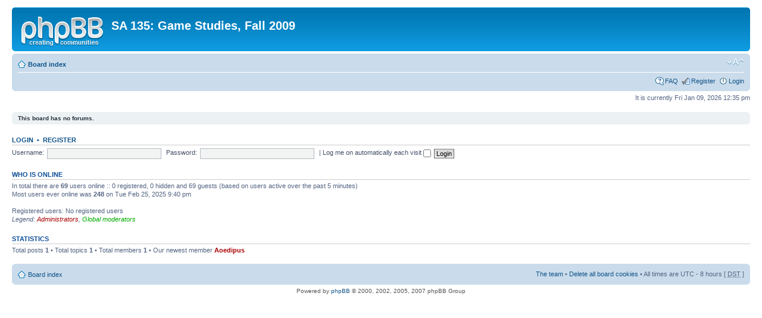

--- FILE ---
content_type: text/html; charset=UTF-8
request_url: https://nideffer.net/classes/100-09/forum/index.php?sid=68aa3b6eba55ba7ec990c4078967c96f
body_size: 2604
content:
<!DOCTYPE html PUBLIC "-//W3C//DTD XHTML 1.0 Strict//EN" "http://www.w3.org/TR/xhtml1/DTD/xhtml1-strict.dtd">
<html xmlns="http://www.w3.org/1999/xhtml" dir="ltr" lang="en-gb" xml:lang="en-gb">
<head>

<meta http-equiv="content-type" content="text/html; charset=UTF-8" />
<meta http-equiv="content-style-type" content="text/css" />
<meta http-equiv="content-language" content="en-gb" />
<meta http-equiv="imagetoolbar" content="no" />
<meta name="resource-type" content="document" />
<meta name="distribution" content="global" />
<meta name="copyright" content="2002-2006 phpBB Group" />
<meta name="keywords" content="" />
<meta name="description" content="" />
<title>SA 135: Game Studies, Fall 2009 &bull; Index page</title>

<!--
	phpBB style name: prosilver
	Based on style:   prosilver (this is the default phpBB3 style)
	Original author:  Tom Beddard ( http://www.subBlue.com/ )
	Modified by:      
	
	NOTE: This page was generated by phpBB, the free open-source bulletin board package.
	      The phpBB Group is not responsible for the content of this page and forum. For more information
	      about phpBB please visit http://www.phpbb.com
-->

<script type="text/javascript">
// <![CDATA[
	var jump_page = 'Enter the page number you wish to go to.:';
	var on_page = '';
	var per_page = '';
	var base_url = '';
	var style_cookie = 'phpBBstyle';
	var onload_functions = new Array();
	var onunload_functions = new Array();

	
	/**
	* Find a member
	*/
	function find_username(url)
	{
		popup(url, 760, 570, '_usersearch');
		return false;
	}

	/**
	* New function for handling multiple calls to window.onload and window.unload by pentapenguin
	*/
	window.onload = function()
	{
		for (i = 0; i <= onload_functions.length; i++)
		{
			eval(onload_functions[i]);
		}
	}

	window.onunload = function()
	{
		for (i = 0; i <= onunload_functions.length; i++)
		{
			eval(onunload_functions[i]);
		}
	}

// ]]>
</script>
<script type="text/javascript" src="./styles/prosilver/template/styleswitcher.js"></script>
<script type="text/javascript" src="./styles/prosilver/template/forum_fn.js"></script>

<link href="./styles/prosilver/theme/print.css" rel="stylesheet" type="text/css" media="print" title="printonly" />
<link href="./style.php?sid=369fe48168ef045fcfc5704abc9f4bad&amp;id=1&amp;lang=en" rel="stylesheet" type="text/css" media="screen, projection" />

<link href="./styles/prosilver/theme/normal.css" rel="stylesheet" type="text/css" title="A" />
<link href="./styles/prosilver/theme/medium.css" rel="alternate stylesheet" type="text/css" title="A+" />
<link href="./styles/prosilver/theme/large.css" rel="alternate stylesheet" type="text/css" title="A++" />


</head>

<body id="phpbb" class="section-index ltr">

<div id="wrap">
	<a id="top" name="top" accesskey="t"></a>
	<div id="page-header">
		<div class="headerbar">
			<div class="inner"><span class="corners-top"><span></span></span>

			<div id="site-description">
				<a href="./index.php?sid=369fe48168ef045fcfc5704abc9f4bad" title="Board index" id="logo"><img src="./styles/prosilver/imageset/site_logo.gif" width="139" height="52" alt="" title="" /></a>
				<h1>SA 135: Game Studies, Fall 2009</h1>
				<p></p>
				<p style="display: none;"><a href="#start_here">Skip to content</a></p>
			</div>

		
			<span class="corners-bottom"><span></span></span></div>
		</div>

		<div class="navbar">
			<div class="inner"><span class="corners-top"><span></span></span>

			<ul class="linklist navlinks">
				<li class="icon-home"><a href="./index.php?sid=369fe48168ef045fcfc5704abc9f4bad" accesskey="h">Board index</a> </li>

				<li class="rightside"><a href="#" onclick="fontsizeup(); return false;" class="fontsize" title="Change font size">Change font size</a></li>

							</ul>

			
			<ul class="linklist rightside">
				<li class="icon-faq"><a href="./faq.php?sid=369fe48168ef045fcfc5704abc9f4bad" title="Frequently Asked Questions">FAQ</a></li>
				<li class="icon-register"><a href="./ucp.php?mode=register&amp;sid=369fe48168ef045fcfc5704abc9f4bad">Register</a></li>					<li class="icon-logout"><a href="./ucp.php?mode=login&amp;sid=369fe48168ef045fcfc5704abc9f4bad" title="Login" accesskey="l">Login</a></li>
							</ul>

			<span class="corners-bottom"><span></span></span></div>
		</div>

	</div>

	<a name="start_here"></a>
	<div id="page-body">
		
		 
<p class="right">It is currently Fri Jan 09, 2026 12:35 pm</p>
	<div class="panel">
		<div class="inner"><span class="corners-top"><span></span></span>
		<strong>This board has no forums.</strong>
		<span class="corners-bottom"><span></span></span></div>
	</div>
	<form method="post" action="./ucp.php?mode=login&amp;sid=369fe48168ef045fcfc5704abc9f4bad" class="headerspace">
	<h3><a href="./ucp.php?mode=login&amp;sid=369fe48168ef045fcfc5704abc9f4bad">Login</a>&nbsp; &bull; &nbsp;<a href="./ucp.php?mode=register&amp;sid=369fe48168ef045fcfc5704abc9f4bad">Register</a></h3>
		<fieldset class="quick-login">
			<label for="username">Username:</label>&nbsp;<input type="text" name="username" id="username" size="10" class="inputbox" title="Username" />  
			<label for="password">Password:</label>&nbsp;<input type="password" name="password" id="password" size="10" class="inputbox" title="Password" />
							| <label for="autologin">Log me on automatically each visit <input type="checkbox" name="autologin" id="autologin" /></label>
						<input type="submit" name="login" value="Login" class="button2" />
		</fieldset>
	</form>
<h3>Who is online</h3>	<p>In total there are <strong>69</strong> users online :: 0 registered, 0 hidden and 69 guests (based on users active over the past 5 minutes)<br />Most users ever online was <strong>248</strong> on Tue Feb 25, 2025 9:40 pm<br /> <br />Registered users: No registered users	<br /><em>Legend: <a style="color:#AA0000" href="./memberlist.php?mode=group&amp;g=5&amp;sid=369fe48168ef045fcfc5704abc9f4bad">Administrators</a>, <a style="color:#00AA00" href="./memberlist.php?mode=group&amp;g=4&amp;sid=369fe48168ef045fcfc5704abc9f4bad">Global moderators</a></em></p>
	<h3>Statistics</h3>
	<p>Total posts <strong>1</strong> &bull; Total topics <strong>1</strong> &bull; Total members <strong>1</strong> &bull; Our newest member <strong><a href="./memberlist.php?mode=viewprofile&amp;u=2&amp;sid=369fe48168ef045fcfc5704abc9f4bad" style="color: #AA0000;" class="username-coloured">Aoedipus</a></strong></p>
</div>

<div id="page-footer">

	<div class="navbar">
		<div class="inner"><span class="corners-top"><span></span></span>

		<ul class="linklist">
			<li class="icon-home"><a href="./index.php?sid=369fe48168ef045fcfc5704abc9f4bad" accesskey="h">Board index</a></li>
							<li class="rightside"><a href="./memberlist.php?mode=leaders&amp;sid=369fe48168ef045fcfc5704abc9f4bad">The team</a> &bull; <a href="./ucp.php?mode=delete_cookies&amp;sid=369fe48168ef045fcfc5704abc9f4bad">Delete all board cookies</a> &bull; All times are UTC - 8 hours [ <abbr title="Daylight Saving Time">DST</abbr> ]</li>
		</ul>

		<span class="corners-bottom"><span></span></span></div>
	</div>
	
<!--
	We request you retain the full copyright notice below including the link to www.phpbb.com.
	This not only gives respect to the large amount of time given freely by the developers
	but also helps build interest, traffic and use of phpBB3. If you (honestly) cannot retain
	the full copyright we ask you at least leave in place the "Powered by phpBB" line, with
	"phpBB" linked to www.phpbb.com. If you refuse to include even this then support on our
	forums may be affected.

	The phpBB Group : 2006
//-->

	<div class="copyright">Powered by <a href="http://www.phpbb.com/">phpBB</a> &copy; 2000, 2002, 2005, 2007 phpBB Group
			</div>
</div>

</div>

<div>
	<a id="bottom" name="bottom" accesskey="z"></a>
	<img src="./cron.php?cron_type=tidy_cache&amp;sid=369fe48168ef045fcfc5704abc9f4bad" width="1" height="1" alt="cron" /></div>

</body>
</html>